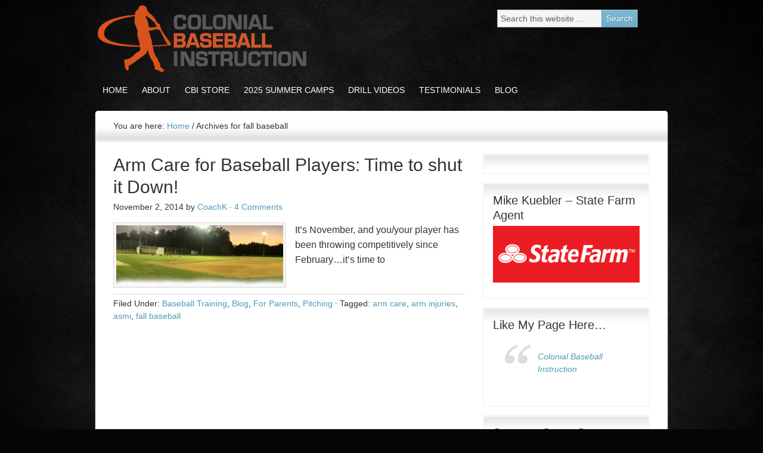

--- FILE ---
content_type: text/html; charset=UTF-8
request_url: https://colonialbaseballinstruction.com/tag/fall-baseball
body_size: 13264
content:
<!DOCTYPE html PUBLIC "-//W3C//DTD XHTML 1.0 Transitional//EN" "http://www.w3.org/TR/xhtml1/DTD/xhtml1-transitional.dtd">
<html xmlns="http://www.w3.org/1999/xhtml" lang="en" xml:lang="en" xmlns:fb="https://www.facebook.com/2008/fbml" xmlns:addthis="https://www.addthis.com/help/api-spec" >
<head profile="http://gmpg.org/xfn/11">
<meta http-equiv="Content-Type" content="text/html; charset=UTF-8" />
	<meta name="viewport" content="width=device-width, initial-scale=1.0"/><meta name='robots' content='index, follow, max-image-preview:large, max-snippet:-1, max-video-preview:-1' />
	<style>img:is([sizes="auto" i], [sizes^="auto," i]) { contain-intrinsic-size: 3000px 1500px }</style>
	<script>window._wca = window._wca || [];</script>

			<style type="text/css">
				.slide-excerpt { width: 30%; }
				.slide-excerpt { top: 0; }
				.slide-excerpt { right: 0; }
				.flexslider { max-width: 945px; max-height: 300px; }
				.slide-image { max-height: 300px; }
			</style>
	<!-- This site is optimized with the Yoast SEO plugin v24.9 - https://yoast.com/wordpress/plugins/seo/ -->
	<title>fall baseball Archives - Colonial Baseball Instruction</title>
	<link rel="canonical" href="http://colonialbaseballinstruction.com/tag/fall-baseball" />
	<meta property="og:locale" content="en_US" />
	<meta property="og:type" content="article" />
	<meta property="og:title" content="fall baseball Archives - Colonial Baseball Instruction" />
	<meta property="og:url" content="http://colonialbaseballinstruction.com/tag/fall-baseball" />
	<meta property="og:site_name" content="Colonial Baseball Instruction" />
	<script type="application/ld+json" class="yoast-schema-graph">{"@context":"https://schema.org","@graph":[{"@type":"CollectionPage","@id":"http://colonialbaseballinstruction.com/tag/fall-baseball","url":"http://colonialbaseballinstruction.com/tag/fall-baseball","name":"fall baseball Archives - Colonial Baseball Instruction","isPartOf":{"@id":"https://colonialbaseballinstruction.com/#website"},"primaryImageOfPage":{"@id":"http://colonialbaseballinstruction.com/tag/fall-baseball#primaryimage"},"image":{"@id":"http://colonialbaseballinstruction.com/tag/fall-baseball#primaryimage"},"thumbnailUrl":"https://i0.wp.com/colonialbaseballinstruction.com/wp-content/uploads/fall-ball-over.jpg?fit=600%2C300&ssl=1","breadcrumb":{"@id":"http://colonialbaseballinstruction.com/tag/fall-baseball#breadcrumb"},"inLanguage":"en"},{"@type":"ImageObject","inLanguage":"en","@id":"http://colonialbaseballinstruction.com/tag/fall-baseball#primaryimage","url":"https://i0.wp.com/colonialbaseballinstruction.com/wp-content/uploads/fall-ball-over.jpg?fit=600%2C300&ssl=1","contentUrl":"https://i0.wp.com/colonialbaseballinstruction.com/wp-content/uploads/fall-ball-over.jpg?fit=600%2C300&ssl=1","width":600,"height":300,"caption":"Fall Baseball Over"},{"@type":"BreadcrumbList","@id":"http://colonialbaseballinstruction.com/tag/fall-baseball#breadcrumb","itemListElement":[{"@type":"ListItem","position":1,"name":"Home","item":"https://colonialbaseballinstruction.com/"},{"@type":"ListItem","position":2,"name":"fall baseball"}]},{"@type":"WebSite","@id":"https://colonialbaseballinstruction.com/#website","url":"https://colonialbaseballinstruction.com/","name":"Colonial Baseball Instruction","description":"The resource for players, parents &amp; coaches to improve their game &amp; coaching knowledge.","potentialAction":[{"@type":"SearchAction","target":{"@type":"EntryPoint","urlTemplate":"https://colonialbaseballinstruction.com/?s={search_term_string}"},"query-input":{"@type":"PropertyValueSpecification","valueRequired":true,"valueName":"search_term_string"}}],"inLanguage":"en"}]}</script>
	<!-- / Yoast SEO plugin. -->


<link rel='dns-prefetch' href='//stats.wp.com' />
<link rel='preconnect' href='//i0.wp.com' />
<link rel="alternate" type="application/rss+xml" title="Colonial Baseball Instruction &raquo; Feed" href="https://colonialbaseballinstruction.com/feed" />
<link rel="alternate" type="application/rss+xml" title="Colonial Baseball Instruction &raquo; Comments Feed" href="https://colonialbaseballinstruction.com/comments/feed" />
<link rel="alternate" type="application/rss+xml" title="Colonial Baseball Instruction &raquo; fall baseball Tag Feed" href="https://colonialbaseballinstruction.com/tag/fall-baseball/feed" />
		<!-- This site uses the Google Analytics by MonsterInsights plugin v9.11.1 - Using Analytics tracking - https://www.monsterinsights.com/ -->
		<!-- Note: MonsterInsights is not currently configured on this site. The site owner needs to authenticate with Google Analytics in the MonsterInsights settings panel. -->
					<!-- No tracking code set -->
				<!-- / Google Analytics by MonsterInsights -->
		<script type="text/javascript">
/* <![CDATA[ */
window._wpemojiSettings = {"baseUrl":"https:\/\/s.w.org\/images\/core\/emoji\/15.0.3\/72x72\/","ext":".png","svgUrl":"https:\/\/s.w.org\/images\/core\/emoji\/15.0.3\/svg\/","svgExt":".svg","source":{"concatemoji":"https:\/\/colonialbaseballinstruction.com\/wp-includes\/js\/wp-emoji-release.min.js?ver=6.7.4"}};
/*! This file is auto-generated */
!function(i,n){var o,s,e;function c(e){try{var t={supportTests:e,timestamp:(new Date).valueOf()};sessionStorage.setItem(o,JSON.stringify(t))}catch(e){}}function p(e,t,n){e.clearRect(0,0,e.canvas.width,e.canvas.height),e.fillText(t,0,0);var t=new Uint32Array(e.getImageData(0,0,e.canvas.width,e.canvas.height).data),r=(e.clearRect(0,0,e.canvas.width,e.canvas.height),e.fillText(n,0,0),new Uint32Array(e.getImageData(0,0,e.canvas.width,e.canvas.height).data));return t.every(function(e,t){return e===r[t]})}function u(e,t,n){switch(t){case"flag":return n(e,"\ud83c\udff3\ufe0f\u200d\u26a7\ufe0f","\ud83c\udff3\ufe0f\u200b\u26a7\ufe0f")?!1:!n(e,"\ud83c\uddfa\ud83c\uddf3","\ud83c\uddfa\u200b\ud83c\uddf3")&&!n(e,"\ud83c\udff4\udb40\udc67\udb40\udc62\udb40\udc65\udb40\udc6e\udb40\udc67\udb40\udc7f","\ud83c\udff4\u200b\udb40\udc67\u200b\udb40\udc62\u200b\udb40\udc65\u200b\udb40\udc6e\u200b\udb40\udc67\u200b\udb40\udc7f");case"emoji":return!n(e,"\ud83d\udc26\u200d\u2b1b","\ud83d\udc26\u200b\u2b1b")}return!1}function f(e,t,n){var r="undefined"!=typeof WorkerGlobalScope&&self instanceof WorkerGlobalScope?new OffscreenCanvas(300,150):i.createElement("canvas"),a=r.getContext("2d",{willReadFrequently:!0}),o=(a.textBaseline="top",a.font="600 32px Arial",{});return e.forEach(function(e){o[e]=t(a,e,n)}),o}function t(e){var t=i.createElement("script");t.src=e,t.defer=!0,i.head.appendChild(t)}"undefined"!=typeof Promise&&(o="wpEmojiSettingsSupports",s=["flag","emoji"],n.supports={everything:!0,everythingExceptFlag:!0},e=new Promise(function(e){i.addEventListener("DOMContentLoaded",e,{once:!0})}),new Promise(function(t){var n=function(){try{var e=JSON.parse(sessionStorage.getItem(o));if("object"==typeof e&&"number"==typeof e.timestamp&&(new Date).valueOf()<e.timestamp+604800&&"object"==typeof e.supportTests)return e.supportTests}catch(e){}return null}();if(!n){if("undefined"!=typeof Worker&&"undefined"!=typeof OffscreenCanvas&&"undefined"!=typeof URL&&URL.createObjectURL&&"undefined"!=typeof Blob)try{var e="postMessage("+f.toString()+"("+[JSON.stringify(s),u.toString(),p.toString()].join(",")+"));",r=new Blob([e],{type:"text/javascript"}),a=new Worker(URL.createObjectURL(r),{name:"wpTestEmojiSupports"});return void(a.onmessage=function(e){c(n=e.data),a.terminate(),t(n)})}catch(e){}c(n=f(s,u,p))}t(n)}).then(function(e){for(var t in e)n.supports[t]=e[t],n.supports.everything=n.supports.everything&&n.supports[t],"flag"!==t&&(n.supports.everythingExceptFlag=n.supports.everythingExceptFlag&&n.supports[t]);n.supports.everythingExceptFlag=n.supports.everythingExceptFlag&&!n.supports.flag,n.DOMReady=!1,n.readyCallback=function(){n.DOMReady=!0}}).then(function(){return e}).then(function(){var e;n.supports.everything||(n.readyCallback(),(e=n.source||{}).concatemoji?t(e.concatemoji):e.wpemoji&&e.twemoji&&(t(e.twemoji),t(e.wpemoji)))}))}((window,document),window._wpemojiSettings);
/* ]]> */
</script>
<link rel='stylesheet' id='formidable-css' href='https://colonialbaseballinstruction.com/wp-content/plugins/formidable/css/formidableforms.css?ver=115400' type='text/css' media='all' />
<link rel='stylesheet' id='agency-theme-css' href='https://colonialbaseballinstruction.com/wp-content/themes/agency/style.css?ver=2.0' type='text/css' media='all' />
<style id='wp-emoji-styles-inline-css' type='text/css'>

	img.wp-smiley, img.emoji {
		display: inline !important;
		border: none !important;
		box-shadow: none !important;
		height: 1em !important;
		width: 1em !important;
		margin: 0 0.07em !important;
		vertical-align: -0.1em !important;
		background: none !important;
		padding: 0 !important;
	}
</style>
<link rel='stylesheet' id='wp-block-library-css' href='https://colonialbaseballinstruction.com/wp-includes/css/dist/block-library/style.min.css?ver=6.7.4' type='text/css' media='all' />
<link rel='stylesheet' id='mediaelement-css' href='https://colonialbaseballinstruction.com/wp-includes/js/mediaelement/mediaelementplayer-legacy.min.css?ver=4.2.17' type='text/css' media='all' />
<link rel='stylesheet' id='wp-mediaelement-css' href='https://colonialbaseballinstruction.com/wp-includes/js/mediaelement/wp-mediaelement.min.css?ver=6.7.4' type='text/css' media='all' />
<style id='jetpack-sharing-buttons-style-inline-css' type='text/css'>
.jetpack-sharing-buttons__services-list{display:flex;flex-direction:row;flex-wrap:wrap;gap:0;list-style-type:none;margin:5px;padding:0}.jetpack-sharing-buttons__services-list.has-small-icon-size{font-size:12px}.jetpack-sharing-buttons__services-list.has-normal-icon-size{font-size:16px}.jetpack-sharing-buttons__services-list.has-large-icon-size{font-size:24px}.jetpack-sharing-buttons__services-list.has-huge-icon-size{font-size:36px}@media print{.jetpack-sharing-buttons__services-list{display:none!important}}.editor-styles-wrapper .wp-block-jetpack-sharing-buttons{gap:0;padding-inline-start:0}ul.jetpack-sharing-buttons__services-list.has-background{padding:1.25em 2.375em}
</style>
<style id='classic-theme-styles-inline-css' type='text/css'>
/*! This file is auto-generated */
.wp-block-button__link{color:#fff;background-color:#32373c;border-radius:9999px;box-shadow:none;text-decoration:none;padding:calc(.667em + 2px) calc(1.333em + 2px);font-size:1.125em}.wp-block-file__button{background:#32373c;color:#fff;text-decoration:none}
</style>
<style id='global-styles-inline-css' type='text/css'>
:root{--wp--preset--aspect-ratio--square: 1;--wp--preset--aspect-ratio--4-3: 4/3;--wp--preset--aspect-ratio--3-4: 3/4;--wp--preset--aspect-ratio--3-2: 3/2;--wp--preset--aspect-ratio--2-3: 2/3;--wp--preset--aspect-ratio--16-9: 16/9;--wp--preset--aspect-ratio--9-16: 9/16;--wp--preset--color--black: #000000;--wp--preset--color--cyan-bluish-gray: #abb8c3;--wp--preset--color--white: #ffffff;--wp--preset--color--pale-pink: #f78da7;--wp--preset--color--vivid-red: #cf2e2e;--wp--preset--color--luminous-vivid-orange: #ff6900;--wp--preset--color--luminous-vivid-amber: #fcb900;--wp--preset--color--light-green-cyan: #7bdcb5;--wp--preset--color--vivid-green-cyan: #00d084;--wp--preset--color--pale-cyan-blue: #8ed1fc;--wp--preset--color--vivid-cyan-blue: #0693e3;--wp--preset--color--vivid-purple: #9b51e0;--wp--preset--gradient--vivid-cyan-blue-to-vivid-purple: linear-gradient(135deg,rgba(6,147,227,1) 0%,rgb(155,81,224) 100%);--wp--preset--gradient--light-green-cyan-to-vivid-green-cyan: linear-gradient(135deg,rgb(122,220,180) 0%,rgb(0,208,130) 100%);--wp--preset--gradient--luminous-vivid-amber-to-luminous-vivid-orange: linear-gradient(135deg,rgba(252,185,0,1) 0%,rgba(255,105,0,1) 100%);--wp--preset--gradient--luminous-vivid-orange-to-vivid-red: linear-gradient(135deg,rgba(255,105,0,1) 0%,rgb(207,46,46) 100%);--wp--preset--gradient--very-light-gray-to-cyan-bluish-gray: linear-gradient(135deg,rgb(238,238,238) 0%,rgb(169,184,195) 100%);--wp--preset--gradient--cool-to-warm-spectrum: linear-gradient(135deg,rgb(74,234,220) 0%,rgb(151,120,209) 20%,rgb(207,42,186) 40%,rgb(238,44,130) 60%,rgb(251,105,98) 80%,rgb(254,248,76) 100%);--wp--preset--gradient--blush-light-purple: linear-gradient(135deg,rgb(255,206,236) 0%,rgb(152,150,240) 100%);--wp--preset--gradient--blush-bordeaux: linear-gradient(135deg,rgb(254,205,165) 0%,rgb(254,45,45) 50%,rgb(107,0,62) 100%);--wp--preset--gradient--luminous-dusk: linear-gradient(135deg,rgb(255,203,112) 0%,rgb(199,81,192) 50%,rgb(65,88,208) 100%);--wp--preset--gradient--pale-ocean: linear-gradient(135deg,rgb(255,245,203) 0%,rgb(182,227,212) 50%,rgb(51,167,181) 100%);--wp--preset--gradient--electric-grass: linear-gradient(135deg,rgb(202,248,128) 0%,rgb(113,206,126) 100%);--wp--preset--gradient--midnight: linear-gradient(135deg,rgb(2,3,129) 0%,rgb(40,116,252) 100%);--wp--preset--font-size--small: 13px;--wp--preset--font-size--medium: 20px;--wp--preset--font-size--large: 36px;--wp--preset--font-size--x-large: 42px;--wp--preset--spacing--20: 0.44rem;--wp--preset--spacing--30: 0.67rem;--wp--preset--spacing--40: 1rem;--wp--preset--spacing--50: 1.5rem;--wp--preset--spacing--60: 2.25rem;--wp--preset--spacing--70: 3.38rem;--wp--preset--spacing--80: 5.06rem;--wp--preset--shadow--natural: 6px 6px 9px rgba(0, 0, 0, 0.2);--wp--preset--shadow--deep: 12px 12px 50px rgba(0, 0, 0, 0.4);--wp--preset--shadow--sharp: 6px 6px 0px rgba(0, 0, 0, 0.2);--wp--preset--shadow--outlined: 6px 6px 0px -3px rgba(255, 255, 255, 1), 6px 6px rgba(0, 0, 0, 1);--wp--preset--shadow--crisp: 6px 6px 0px rgba(0, 0, 0, 1);}:where(.is-layout-flex){gap: 0.5em;}:where(.is-layout-grid){gap: 0.5em;}body .is-layout-flex{display: flex;}.is-layout-flex{flex-wrap: wrap;align-items: center;}.is-layout-flex > :is(*, div){margin: 0;}body .is-layout-grid{display: grid;}.is-layout-grid > :is(*, div){margin: 0;}:where(.wp-block-columns.is-layout-flex){gap: 2em;}:where(.wp-block-columns.is-layout-grid){gap: 2em;}:where(.wp-block-post-template.is-layout-flex){gap: 1.25em;}:where(.wp-block-post-template.is-layout-grid){gap: 1.25em;}.has-black-color{color: var(--wp--preset--color--black) !important;}.has-cyan-bluish-gray-color{color: var(--wp--preset--color--cyan-bluish-gray) !important;}.has-white-color{color: var(--wp--preset--color--white) !important;}.has-pale-pink-color{color: var(--wp--preset--color--pale-pink) !important;}.has-vivid-red-color{color: var(--wp--preset--color--vivid-red) !important;}.has-luminous-vivid-orange-color{color: var(--wp--preset--color--luminous-vivid-orange) !important;}.has-luminous-vivid-amber-color{color: var(--wp--preset--color--luminous-vivid-amber) !important;}.has-light-green-cyan-color{color: var(--wp--preset--color--light-green-cyan) !important;}.has-vivid-green-cyan-color{color: var(--wp--preset--color--vivid-green-cyan) !important;}.has-pale-cyan-blue-color{color: var(--wp--preset--color--pale-cyan-blue) !important;}.has-vivid-cyan-blue-color{color: var(--wp--preset--color--vivid-cyan-blue) !important;}.has-vivid-purple-color{color: var(--wp--preset--color--vivid-purple) !important;}.has-black-background-color{background-color: var(--wp--preset--color--black) !important;}.has-cyan-bluish-gray-background-color{background-color: var(--wp--preset--color--cyan-bluish-gray) !important;}.has-white-background-color{background-color: var(--wp--preset--color--white) !important;}.has-pale-pink-background-color{background-color: var(--wp--preset--color--pale-pink) !important;}.has-vivid-red-background-color{background-color: var(--wp--preset--color--vivid-red) !important;}.has-luminous-vivid-orange-background-color{background-color: var(--wp--preset--color--luminous-vivid-orange) !important;}.has-luminous-vivid-amber-background-color{background-color: var(--wp--preset--color--luminous-vivid-amber) !important;}.has-light-green-cyan-background-color{background-color: var(--wp--preset--color--light-green-cyan) !important;}.has-vivid-green-cyan-background-color{background-color: var(--wp--preset--color--vivid-green-cyan) !important;}.has-pale-cyan-blue-background-color{background-color: var(--wp--preset--color--pale-cyan-blue) !important;}.has-vivid-cyan-blue-background-color{background-color: var(--wp--preset--color--vivid-cyan-blue) !important;}.has-vivid-purple-background-color{background-color: var(--wp--preset--color--vivid-purple) !important;}.has-black-border-color{border-color: var(--wp--preset--color--black) !important;}.has-cyan-bluish-gray-border-color{border-color: var(--wp--preset--color--cyan-bluish-gray) !important;}.has-white-border-color{border-color: var(--wp--preset--color--white) !important;}.has-pale-pink-border-color{border-color: var(--wp--preset--color--pale-pink) !important;}.has-vivid-red-border-color{border-color: var(--wp--preset--color--vivid-red) !important;}.has-luminous-vivid-orange-border-color{border-color: var(--wp--preset--color--luminous-vivid-orange) !important;}.has-luminous-vivid-amber-border-color{border-color: var(--wp--preset--color--luminous-vivid-amber) !important;}.has-light-green-cyan-border-color{border-color: var(--wp--preset--color--light-green-cyan) !important;}.has-vivid-green-cyan-border-color{border-color: var(--wp--preset--color--vivid-green-cyan) !important;}.has-pale-cyan-blue-border-color{border-color: var(--wp--preset--color--pale-cyan-blue) !important;}.has-vivid-cyan-blue-border-color{border-color: var(--wp--preset--color--vivid-cyan-blue) !important;}.has-vivid-purple-border-color{border-color: var(--wp--preset--color--vivid-purple) !important;}.has-vivid-cyan-blue-to-vivid-purple-gradient-background{background: var(--wp--preset--gradient--vivid-cyan-blue-to-vivid-purple) !important;}.has-light-green-cyan-to-vivid-green-cyan-gradient-background{background: var(--wp--preset--gradient--light-green-cyan-to-vivid-green-cyan) !important;}.has-luminous-vivid-amber-to-luminous-vivid-orange-gradient-background{background: var(--wp--preset--gradient--luminous-vivid-amber-to-luminous-vivid-orange) !important;}.has-luminous-vivid-orange-to-vivid-red-gradient-background{background: var(--wp--preset--gradient--luminous-vivid-orange-to-vivid-red) !important;}.has-very-light-gray-to-cyan-bluish-gray-gradient-background{background: var(--wp--preset--gradient--very-light-gray-to-cyan-bluish-gray) !important;}.has-cool-to-warm-spectrum-gradient-background{background: var(--wp--preset--gradient--cool-to-warm-spectrum) !important;}.has-blush-light-purple-gradient-background{background: var(--wp--preset--gradient--blush-light-purple) !important;}.has-blush-bordeaux-gradient-background{background: var(--wp--preset--gradient--blush-bordeaux) !important;}.has-luminous-dusk-gradient-background{background: var(--wp--preset--gradient--luminous-dusk) !important;}.has-pale-ocean-gradient-background{background: var(--wp--preset--gradient--pale-ocean) !important;}.has-electric-grass-gradient-background{background: var(--wp--preset--gradient--electric-grass) !important;}.has-midnight-gradient-background{background: var(--wp--preset--gradient--midnight) !important;}.has-small-font-size{font-size: var(--wp--preset--font-size--small) !important;}.has-medium-font-size{font-size: var(--wp--preset--font-size--medium) !important;}.has-large-font-size{font-size: var(--wp--preset--font-size--large) !important;}.has-x-large-font-size{font-size: var(--wp--preset--font-size--x-large) !important;}
:where(.wp-block-post-template.is-layout-flex){gap: 1.25em;}:where(.wp-block-post-template.is-layout-grid){gap: 1.25em;}
:where(.wp-block-columns.is-layout-flex){gap: 2em;}:where(.wp-block-columns.is-layout-grid){gap: 2em;}
:root :where(.wp-block-pullquote){font-size: 1.5em;line-height: 1.6;}
</style>
<link rel='stylesheet' id='contact-form-7-css' href='https://colonialbaseballinstruction.com/wp-content/plugins/contact-form-7/includes/css/styles.css?ver=5.8.7' type='text/css' media='all' />
<link rel='stylesheet' id='woocommerce-layout-css' href='https://colonialbaseballinstruction.com/wp-content/plugins/woocommerce/assets/css/woocommerce-layout.css?ver=8.2.2' type='text/css' media='all' />
<style id='woocommerce-layout-inline-css' type='text/css'>

	.infinite-scroll .woocommerce-pagination {
		display: none;
	}
</style>
<link rel='stylesheet' id='woocommerce-smallscreen-css' href='https://colonialbaseballinstruction.com/wp-content/plugins/woocommerce/assets/css/woocommerce-smallscreen.css?ver=8.2.2' type='text/css' media='only screen and (max-width: 768px)' />
<link rel='stylesheet' id='woocommerce-general-css' href='https://colonialbaseballinstruction.com/wp-content/plugins/woocommerce/assets/css/woocommerce.css?ver=8.2.2' type='text/css' media='all' />
<style id='woocommerce-inline-inline-css' type='text/css'>
.woocommerce form .form-row .required { visibility: visible; }
</style>
<link rel='stylesheet' id='addthis_all_pages-css' href='https://colonialbaseballinstruction.com/wp-content/plugins/addthis/frontend/build/addthis_wordpress_public.min.css?ver=6.7.4' type='text/css' media='all' />
<link rel='stylesheet' id='slider_styles-css' href='https://colonialbaseballinstruction.com/wp-content/plugins/genesis-responsive-slider/assets/style.css?ver=1.0.1' type='text/css' media='all' />
<script type="text/javascript" src="https://colonialbaseballinstruction.com/wp-includes/js/jquery/jquery.min.js?ver=3.7.1" id="jquery-core-js"></script>
<script type="text/javascript" src="https://colonialbaseballinstruction.com/wp-includes/js/jquery/jquery-migrate.min.js?ver=3.4.1" id="jquery-migrate-js"></script>
<!--[if lt IE 9]>
<script type="text/javascript" src="https://colonialbaseballinstruction.com/wp-content/themes/genesis/lib/js/html5shiv.min.js?ver=3.7.3" id="html5shiv-js"></script>
<![endif]-->
<script type="text/javascript" src="https://stats.wp.com/s-202604.js" id="woocommerce-analytics-js" defer="defer" data-wp-strategy="defer"></script>
<link rel="https://api.w.org/" href="https://colonialbaseballinstruction.com/wp-json/" /><link rel="alternate" title="JSON" type="application/json" href="https://colonialbaseballinstruction.com/wp-json/wp/v2/tags/323" /><link rel="EditURI" type="application/rsd+xml" title="RSD" href="https://colonialbaseballinstruction.com/xmlrpc.php?rsd" />
<meta name="generator" content="WordPress 6.7.4" />
<meta name="generator" content="WooCommerce 8.2.2" />
	<style>img#wpstats{display:none}</style>
		<style type="text/css">.custom-header #header { background: url(https://colonialbaseballinstruction.com/wp-content/uploads/CBI_Header_ohara-copy.png) no-repeat !important; }</style>
	<noscript><style>.woocommerce-product-gallery{ opacity: 1 !important; }</style></noscript>
	<!-- All in one Favicon 4.8 --><link rel="icon" href="http://wh2010van.wpbutton.net/wp-content/uploads/2012/08/favicon-final.png" type="image/png"/>
<link rel="shortcut icon" href="https://colonialbaseballinstruction.com/wp-content/uploads/cbi-favicon1.png" />
<style type="text/css" id="custom-background-css">
body.custom-background { background-color: #050505; background-image: url("https://colonialbaseballinstruction.com/wp-content/uploads/Black-Background.jpg"); background-position: left top; background-size: contain; background-repeat: no-repeat; background-attachment: fixed; }
</style>
	<script data-cfasync="false" type="text/javascript">if (window.addthis_product === undefined) { window.addthis_product = "wpp"; } if (window.wp_product_version === undefined) { window.wp_product_version = "wpp-6.2.7"; } if (window.addthis_share === undefined) { window.addthis_share = {}; } if (window.addthis_config === undefined) { window.addthis_config = {"data_track_clickback":true,"ui_atversion":300}; } if (window.addthis_plugin_info === undefined) { window.addthis_plugin_info = {"info_status":"enabled","cms_name":"WordPress","plugin_name":"Share Buttons by AddThis","plugin_version":"6.2.7","plugin_mode":"AddThis","anonymous_profile_id":"wp-9cf6a2fff57cf635a96684f74d743aeb","page_info":{"template":"archives","post_type":""},"sharing_enabled_on_post_via_metabox":false}; } 
                    (function() {
                      var first_load_interval_id = setInterval(function () {
                        if (typeof window.addthis !== 'undefined') {
                          window.clearInterval(first_load_interval_id);
                          if (typeof window.addthis_layers !== 'undefined' && Object.getOwnPropertyNames(window.addthis_layers).length > 0) {
                            window.addthis.layers(window.addthis_layers);
                          }
                          if (Array.isArray(window.addthis_layers_tools)) {
                            for (i = 0; i < window.addthis_layers_tools.length; i++) {
                              window.addthis.layers(window.addthis_layers_tools[i]);
                            }
                          }
                        }
                     },1000)
                    }());
                </script> <script data-cfasync="false" type="text/javascript" src="https://s7.addthis.com/js/300/addthis_widget.js#pubid=ra-546d58616fa066ea" async="async"></script><link rel="icon" href="https://i0.wp.com/colonialbaseballinstruction.com/wp-content/uploads/cropped-cbi-favacon-gray-512x512-1.png?fit=32%2C32&#038;ssl=1" sizes="32x32" />
<link rel="icon" href="https://i0.wp.com/colonialbaseballinstruction.com/wp-content/uploads/cropped-cbi-favacon-gray-512x512-1.png?fit=192%2C192&#038;ssl=1" sizes="192x192" />
<link rel="apple-touch-icon" href="https://i0.wp.com/colonialbaseballinstruction.com/wp-content/uploads/cropped-cbi-favacon-gray-512x512-1.png?fit=180%2C180&#038;ssl=1" />
<meta name="msapplication-TileImage" content="https://i0.wp.com/colonialbaseballinstruction.com/wp-content/uploads/cropped-cbi-favacon-gray-512x512-1.png?fit=270%2C270&#038;ssl=1" />
		<style type="text/css" id="wp-custom-css">
			/*
Welcome to Custom CSS!

CSS (Cascading Style Sheets) is a kind of code that tells the browser how
to render a web page. You may delete these comments and get started with
your customizations.

By default, your stylesheet will be loaded after the theme stylesheets,
which means that your rules can take precedence and override the theme CSS
rules. Just write here what you want to change, you don't need to copy all
your theme's stylesheet content.
*/
/*Deb changes sitewide font size and padding*/
p {
	font-family: 'Lato', sans-serif;
	font-size: 16px;
	margin: 0 0 10px;
}

/*Deb changes primary menu link color-weight*/
.menu-primary li a, #header .menu li a {
	color: #ffffff;
}

/*Deb changes secondary menu link color-weight*/
.menu-secondary li a, {
	color: #0a3542;
	font-weight: bold;
}

/*Deb changes hover link background color*/
.menu-primary li a:hover {
	background-color: #000000;
}

/*Deb changes - single col table*/
table.single-col-table {
	text-align: center;
	width: 100%;
	margin-top: 50px;
	margin-bottom: 30px;
}

table.col-table thead {
	background-color: #cf5300;
	color: #ffffff;
}

table.col-table td.sub-heading {
	background-color: #fab840;
	text-align: center;
	font-weight: bold;
}

/*Deb changes - stripy-table*/
table.stripy-table {
	text-align: center;
	width: 100%;
	margin-top: 50px;
	margin-bottom: 30px;
	border: 1px solid gray;
	border-collapse: collapse;
}

table.stripy-table thead {
	text-align: center;
	background-color: #cf5300;
	color: #ffffff;
}

table.stripy-table td.sub-heading {
	background-color: #fab840;
	text-align: center;
	font-weight: bold;
}

table.stripy-table th, table.stripy-table td {
	border: 1px solid gray;
	text-align: left;
	padding: 5px;
}

table.stripy-table tbody tr:nth-child(odd) {
	background-color: #f2dea4;
}

table.stripy-table tbody tr:nth-child(even) {
	background-color: #ffffff;
	color: #00000;
}

/*Deb changes - paypal button fix*/
div.paypalfix {
	margin-top: -50px;
	margin-bottom: 20px;
}

/*Deb changes nav hover color block change */
.menu-primary li a:active, .menu-primary li a:hover, .menu-primary .current_page_item a, .menu-primary .current-cat a, .menu-primary .current-menu-item a, .menu-secondary li a:active, .menu-secondary li a:hover, .menu-secondary .current_page_item a, .menu-secondary .current-cat a, .menu-secondary .current-menu-item a, #header .menu li a:active, #header .menu li a:hover, #header .menu .current_page_item a, #header .menu .current-cat a, #header .menu .current-menu-item a {
	background-color: #cf5300;
}

/*Deb changes Continue Reading button in slider location and padding*/
#home-slider a.more-link {
	-moz-border-radius: 5px;
	-webkit-border-radius: 5px;
	border-radius: 5px;
	font-size: 16px;
	padding: 8px 15px;
	margin-top: 15px;
	float: right;
	overflow: hidden;
	white-space: nowrap;
}

/*Deb changes footer credits font color*/
#footer #footer-credits ul, #footer #footer-credits ul li, #footer-credits ul, #footer-credits ul li
textarea {
	color: #ffffff;
	font-family: 'PT Sans', sans-serif;
	font-size: 15px;
	line-height: 1.5625;
}

#footer-credits span.copyright, #footer-credits span.telephone, #footer-credits span.address {
	color: #ffffff;
	font-weight: normal;
	letter-spacing: normal;
	text-transform: none;
	vertical-align: middle;
	background: inherit;
	border: none;
	float: none;
	display: inline;
}

/*Deb fix woo commemrce star rating*/
.woocommerce .star-rating,
.woocommerce-page .star-rating {
	float: right;
	color: #ffc000;
	overflow: hidden;
	position: relative;
	height: 1em;
	line-height: 1em;
	font-size: 1em;
	width: 5.4em;
	font-family: "Helvetica Neue", Helvetica, Arial, sans-serif !important;
}

.woocommerce .star-rating:before,
.woocommerce-page .star-rating:before {
	content: "\2606\2606\2606\2606\2606";
	color: #ffc000;
	float: left;
	top: 0;
	left: 0;
	position: absolute;
	letter-spacing: .1em;
	letter-spacing: 9px;
}

.woocommerce .star-rating span,
.woocommerce-page .star-rating span {
	overflow: hidden;
	float: left;
	top: 0;
	left: 0;
	position: absolute;
	padding-top: 1.5em;
}

.woocommerce .star-rating span:before,
.woocommerce-page .star-rating span:before {
	content: "\2605\2605\2605\2605\2605";
	top: 0;
	position: absolute;
	left: 0;
	letter-spacing: .1em;
	letter-spacing: 9px;
}

.woocommerce .products .star-rating,
.woocommerce-page .products .star-rating {
	display: block;
	margin: 0 0 .5em;
	float: none;
}

.woocommerce .hreview-aggregate .star-rating,
.woocommerce-page .hreview-aggregate .star-rating {
	margin: 10px 0 0;
}

/* Brad changes Body
------------------------------------------------------------ */
body {
	background: #f1f1f1 url(images/bg.png) repeat-x;
	background-size: cover;
	background-repeat: no-repeat;
}

/* Brad changes Header
------------------------------------------------------------ */
#header {
	margin: 8px auto 2px;
	min-height: 125px;
	overflow: hidden;
	text-shadow: 1px 1px #000;
	width: 100%;
}

/* Brad changes Search Form
------------------------------------------------------------ */
#header .searchform {
	float: right;
	margin: 8px 50px 0 0;
	padding: 0 0 4px;
}		</style>
				<style type="text/css">
			#header {
			background: url(https://colonialbaseballinstruction.com/wp-content/uploads/CBI_Header_ohara-copy.png) left top no-repeat!important;
			}
				</style>
	</head>
<body class="archive tag tag-fall-baseball tag-323 custom-background theme-genesis woocommerce-no-js custom-header header-image content-sidebar"><div id="wrap"><div id="header"><div class="wrap"><div id="title-area"><p id="title"><a href="https://colonialbaseballinstruction.com/">Colonial Baseball Instruction</a></p><p id="description">The resource for players, parents &amp; coaches to improve their game &amp; coaching knowledge.</p></div><div class="widget-area header-widget-area"><div id="search-6" class="widget widget_search"><div class="widget-wrap"><form method="get" class="searchform search-form" action="https://colonialbaseballinstruction.com/" role="search" ><input type="text" value="Search this website &#x02026;" name="s" class="s search-input" onfocus="if ('Search this website &#x2026;' === this.value) {this.value = '';}" onblur="if ('' === this.value) {this.value = 'Search this website &#x2026;';}" /><input type="submit" class="searchsubmit search-submit" value="Search" /></form></div></div>
</div></div></div><div id="nav"><div class="wrap"><ul id="menu-main" class="menu genesis-nav-menu menu-primary js-superfish"><li id="menu-item-897" class="menu-item menu-item-type-custom menu-item-object-custom menu-item-897"><a href="/">Home</a></li>
<li id="menu-item-1006" class="menu-item menu-item-type-post_type menu-item-object-page menu-item-has-children menu-item-1006"><a href="https://colonialbaseballinstruction.com/about">About</a>
<ul class="sub-menu">
	<li id="menu-item-1060" class="menu-item menu-item-type-post_type menu-item-object-page menu-item-1060"><a href="https://colonialbaseballinstruction.com/camps-clinics/coach-kuebler">Coach Mike Kuebler</a></li>
	<li id="menu-item-1005" class="menu-item menu-item-type-post_type menu-item-object-page menu-item-1005"><a href="https://colonialbaseballinstruction.com/camps-clinics/coaches-instructors">Coaches &#038; Instructors</a></li>
</ul>
</li>
<li id="menu-item-6083" class="menu-item menu-item-type-custom menu-item-object-custom menu-item-has-children menu-item-6083"><a href="http://colonialbaseballinstruction.com/baseball-gear/">CBI store</a>
<ul class="sub-menu">
	<li id="menu-item-4515" class="menu-item menu-item-type-custom menu-item-object-custom menu-item-4515"><a target="_blank" href="http://colonialbaseballinstruction.com/baseball-gear/about-colonial-baseball">About Our Store</a></li>
	<li id="menu-item-4516" class="menu-item menu-item-type-custom menu-item-object-custom menu-item-4516"><a target="_blank" href="http://colonialbaseballinstruction.com/baseball-gear/product-category/batting-tees-2">Batting Tees</a></li>
	<li id="menu-item-3173" class="menu-item menu-item-type-custom menu-item-object-custom menu-item-3173"><a target="_blank" href="http://colonialbaseballinstruction.com/baseball-gear/product-category/training-bats">Training Bats</a></li>
	<li id="menu-item-3363" class="menu-item menu-item-type-custom menu-item-object-custom menu-item-3363"><a target="_blank" href="http://colonialbaseballinstruction.com/baseball-gear/product-category/baseball-hitting-aids">Hitting Aids</a></li>
	<li id="menu-item-3367" class="menu-item menu-item-type-custom menu-item-object-custom menu-item-3367"><a target="_blank" href="http://colonialbaseballinstruction.com/baseball-gear/product-category/wood-bats">Wood Bats</a></li>
	<li id="menu-item-4517" class="menu-item menu-item-type-custom menu-item-object-custom menu-item-4517"><a href="http://colonialbaseballinstruction.com/baseball-gear/product-category/batting-cages">Batting Cages</a></li>
</ul>
</li>
<li id="menu-item-5082" class="menu-item menu-item-type-custom menu-item-object-custom menu-item-5082"><a target="_blank" href="https://info.collegebaseballcamps.com/cbi/">2025 Summer Camps</a></li>
<li id="menu-item-1057" class="menu-item menu-item-type-post_type menu-item-object-page menu-item-has-children menu-item-1057"><a href="https://colonialbaseballinstruction.com/drill-videos">Drill Videos</a>
<ul class="sub-menu">
	<li id="menu-item-5181" class="menu-item menu-item-type-post_type menu-item-object-page menu-item-5181"><a href="https://colonialbaseballinstruction.com/drill-videos/swing-xp-batting-drills">Swing XP Batting Drills</a></li>
	<li id="menu-item-5186" class="menu-item menu-item-type-post_type menu-item-object-page menu-item-5186"><a href="https://colonialbaseballinstruction.com/drill-videos/batting">Batting</a></li>
	<li id="menu-item-5185" class="menu-item menu-item-type-post_type menu-item-object-page menu-item-5185"><a href="https://colonialbaseballinstruction.com/drill-videos/pitching">Pitching</a></li>
	<li id="menu-item-5184" class="menu-item menu-item-type-post_type menu-item-object-page menu-item-5184"><a href="https://colonialbaseballinstruction.com/drill-videos/fielding">Fielding</a></li>
	<li id="menu-item-5183" class="menu-item menu-item-type-post_type menu-item-object-page menu-item-5183"><a href="https://colonialbaseballinstruction.com/drill-videos/catching">Catching</a></li>
	<li id="menu-item-5182" class="menu-item menu-item-type-post_type menu-item-object-page menu-item-5182"><a href="https://colonialbaseballinstruction.com/drill-videos/miscellaneous-educational-baseball-videos">Miscellaneous</a></li>
</ul>
</li>
<li id="menu-item-1056" class="menu-item menu-item-type-post_type menu-item-object-page menu-item-1056"><a href="https://colonialbaseballinstruction.com/testimonials">Testimonials</a></li>
<li id="menu-item-2775" class="menu-item menu-item-type-taxonomy menu-item-object-category menu-item-has-children menu-item-2775"><a href="https://colonialbaseballinstruction.com/category/blog">Blog</a>
<ul class="sub-menu">
	<li id="menu-item-3089" class="menu-item menu-item-type-post_type menu-item-object-page menu-item-3089"><a href="https://colonialbaseballinstruction.com/email-subscription">Email Subscription</a></li>
</ul>
</li>
</ul></div></div><div id="inner"><div class="wrap"><div class="breadcrumb">You are here: <a href="https://colonialbaseballinstruction.com/"><span class="breadcrumb-link-text-wrap" itemprop="name">Home</span></a> <span aria-label="breadcrumb separator">/</span> Archives for fall baseball</div><div id="content-sidebar-wrap"><div id="content" class="hfeed"><div class="post-4663 post type-post status-publish format-standard has-post-thumbnail hentry category-baseball-training category-blog category-for-parents category-pitching tag-arm-care tag-arm-injuries tag-asmi tag-fall-baseball entry"><h2 class="entry-title"><a class="entry-title-link" rel="bookmark" href="https://colonialbaseballinstruction.com/4663/arm-care-for-baseball-players">Arm Care for Baseball Players: Time to shut it Down!</a></h2>
<div class="post-info"><span class="date published time" title="2014-11-02T21:56:31-05:00">November 2, 2014</span>  by <span class="author vcard"><span class="fn"><a href="https://colonialbaseballinstruction.com/author/mikek-tmottbg-2014" rel="author">CoachK</a></span></span> &middot; <span class="post-comments"><a href="https://colonialbaseballinstruction.com/4663/arm-care-for-baseball-players#comments">4 Comments</a></span> </div><div class="entry-content"><a href="https://colonialbaseballinstruction.com/4663/arm-care-for-baseball-players" class="entry-image-link" aria-hidden="true" tabindex="-1"><img width="280" height="100" src="https://i0.wp.com/colonialbaseballinstruction.com/wp-content/uploads/fall-ball-over.jpg?resize=280%2C100&amp;ssl=1" class="alignleft post-image entry-image" alt="Fall Baseball Over" itemprop="image" decoding="async" srcset="https://i0.wp.com/colonialbaseballinstruction.com/wp-content/uploads/fall-ball-over.jpg?resize=280%2C100&amp;ssl=1 280w, https://i0.wp.com/colonialbaseballinstruction.com/wp-content/uploads/fall-ball-over.jpg?zoom=2&amp;resize=280%2C100 560w" sizes="(max-width: 280px) 100vw, 280px" /></a><div class="at-above-post-arch-page addthis_tool" data-url="https://colonialbaseballinstruction.com/4663/arm-care-for-baseball-players"></div>
<p>It&#8217;s November, and you/your player has been throwing competitively since February&#8230;it&#8217;s time to<!-- AddThis Advanced Settings above via filter on get_the_excerpt --><!-- AddThis Advanced Settings below via filter on get_the_excerpt --><!-- AddThis Advanced Settings generic via filter on get_the_excerpt --><!-- AddThis Share Buttons above via filter on get_the_excerpt --><!-- AddThis Share Buttons below via filter on get_the_excerpt --></p>
<div class="at-below-post-arch-page addthis_tool" data-url="https://colonialbaseballinstruction.com/4663/arm-care-for-baseball-players"></div>
<p><!-- AddThis Share Buttons generic via filter on get_the_excerpt --></p>
</div><div class="post-meta"><span class="categories">Filed Under: <a href="https://colonialbaseballinstruction.com/category/baseball-training" rel="category tag">Baseball Training</a>, <a href="https://colonialbaseballinstruction.com/category/blog" rel="category tag">Blog</a>, <a href="https://colonialbaseballinstruction.com/category/for-parents" rel="category tag">For Parents</a>, <a href="https://colonialbaseballinstruction.com/category/coach-on-coaching/pitching" rel="category tag">Pitching</a></span> &middot; <span class="tags">Tagged: <a href="https://colonialbaseballinstruction.com/tag/arm-care" rel="tag">arm care</a>, <a href="https://colonialbaseballinstruction.com/tag/arm-injuries" rel="tag">arm injuries</a>, <a href="https://colonialbaseballinstruction.com/tag/asmi" rel="tag">asmi</a>, <a href="https://colonialbaseballinstruction.com/tag/fall-baseball" rel="tag">fall baseball</a></span></div></div></div><div id="sidebar" class="sidebar widget-area"><div id="text-22" class="widget widget_text"><div class="widget-wrap">			<div class="textwidget"><script type="text/javascript" src="https://forms.aweber.com/form/37/1387936737.js"></script></div>
		</div></div>
<div id="text-41" class="widget widget_text"><div class="widget-wrap"><h4 class="widget-title widgettitle">Mike Kuebler &#8211; State Farm Agent</h4>
			<div class="textwidget"><p><a href="http://www.kueblerinsurance.com"><img loading="lazy" decoding="async" data-recalc-dims="1" class="aligncenter size-full wp-image-6025" src="https://i0.wp.com/colonialbaseballinstruction.com/wp-content/uploads/1397078279.png?resize=560%2C217&#038;ssl=1" alt="" width="560" height="217" srcset="https://i0.wp.com/colonialbaseballinstruction.com/wp-content/uploads/1397078279.png?w=560&amp;ssl=1 560w, https://i0.wp.com/colonialbaseballinstruction.com/wp-content/uploads/1397078279.png?resize=250%2C97&amp;ssl=1 250w" sizes="auto, (max-width: 560px) 100vw, 560px" /></a></p>
</div>
		</div></div>
<div id="text-34" class="widget widget_text"><div class="widget-wrap"><h4 class="widget-title widgettitle">Like My Page Here&#8230;</h4>
			<div class="textwidget"><div class="fb-page" data-href="https://www.facebook.com/colonialbaseballinstruction" data-small-header="false" data-adapt-container-width="true" data-hide-cover="false" data-show-facepile="true" data-show-posts="false">
<div class="fb-xfbml-parse-ignore">
<blockquote cite="https://www.facebook.com/colonialbaseballinstruction"><p><a href="https://www.facebook.com/colonialbaseballinstruction">Colonial Baseball Instruction</a></p></blockquote>
</div>
</div>
</div>
		</div></div>
<div id="text-40" class="widget widget_text"><div class="widget-wrap"><h4 class="widget-title widgettitle">Summer Camp Sponsors</h4>
			<div class="textwidget"><p><a href="https://fa.morganstanley.com/thewavegroup/"><img loading="lazy" decoding="async" data-recalc-dims="1" class="aligncenter size-large wp-image-5936" src="https://i0.wp.com/colonialbaseballinstruction.com/wp-content/uploads/thewavegroupad2018-486x450.jpg?resize=486%2C450&#038;ssl=1" alt="" width="486" height="450" srcset="https://i0.wp.com/colonialbaseballinstruction.com/wp-content/uploads/thewavegroupad2018.jpg?resize=486%2C450&amp;ssl=1 486w, https://i0.wp.com/colonialbaseballinstruction.com/wp-content/uploads/thewavegroupad2018.jpg?resize=216%2C200&amp;ssl=1 216w, https://i0.wp.com/colonialbaseballinstruction.com/wp-content/uploads/thewavegroupad2018.jpg?w=598&amp;ssl=1 598w" sizes="auto, (max-width: 486px) 100vw, 486px" /></a>Personalized Investment and Financial Strategies: Williamsburg, VA</p>
<p><a href="http://noahsarkvet.com/"><img loading="lazy" decoding="async" data-recalc-dims="1" class="aligncenter size-full wp-image-5939" src="https://i0.wp.com/colonialbaseballinstruction.com/wp-content/uploads/noahs-ark-vet-ad.png?resize=500%2C333&#038;ssl=1" alt="" width="500" height="333" srcset="https://i0.wp.com/colonialbaseballinstruction.com/wp-content/uploads/noahs-ark-vet-ad.png?w=500&amp;ssl=1 500w, https://i0.wp.com/colonialbaseballinstruction.com/wp-content/uploads/noahs-ark-vet-ad.png?resize=250%2C167&amp;ssl=1 250w" sizes="auto, (max-width: 500px) 100vw, 500px" /></a><a href="https://i0.wp.com/colonialbaseballinstruction.com/wp-content/uploads/sno-to-go-ad.png?ssl=1"><img loading="lazy" decoding="async" data-recalc-dims="1" class="aligncenter size-medium wp-image-5941" src="https://i0.wp.com/colonialbaseballinstruction.com/wp-content/uploads/sno-to-go-ad-250x101.png?resize=250%2C101&#038;ssl=1" alt="" width="250" height="101" srcset="https://i0.wp.com/colonialbaseballinstruction.com/wp-content/uploads/sno-to-go-ad.png?resize=250%2C101&amp;ssl=1 250w, https://i0.wp.com/colonialbaseballinstruction.com/wp-content/uploads/sno-to-go-ad.png?resize=768%2C312&amp;ssl=1 768w, https://i0.wp.com/colonialbaseballinstruction.com/wp-content/uploads/sno-to-go-ad.png?resize=600%2C244&amp;ssl=1 600w, https://i0.wp.com/colonialbaseballinstruction.com/wp-content/uploads/sno-to-go-ad.png?w=803&amp;ssl=1 803w" sizes="auto, (max-width: 250px) 100vw, 250px" /></a></p>
</div>
		</div></div>

		<div id="recent-posts-2" class="widget widget_recent_entries"><div class="widget-wrap">
		<h4 class="widget-title widgettitle">Recent Posts</h4>

		<ul>
											<li>
					<a href="https://colonialbaseballinstruction.com/5961/the-baseball-players-checklist-how-to-increase-your-odds-of-success">The Baseball Players’ Checklist:  How to Increase Your Odds of Success</a>
									</li>
											<li>
					<a href="https://colonialbaseballinstruction.com/5536/common-arm-injuries-in-the-youth-throwing-athlete">Common Arm Injuries in the Youth Throwing Athlete</a>
									</li>
											<li>
					<a href="https://colonialbaseballinstruction.com/5925/wjcc-summer-baseball-camp-scholarship-application">WJCC Summer Baseball Camp Scholarship Application</a>
									</li>
					</ul>

		</div></div>
<div id="text-29" class="widget widget_text"><div class="widget-wrap"><h4 class="widget-title widgettitle">Baseball Training Aids</h4>
			<div class="textwidget"><a href="http://colonialbaseballinstruction.com/baseball-gear/"><img data-recalc-dims="1" src="https://i0.wp.com/colonialbaseballinstruction.com/wp-content/uploads/CBIStoreLogo390.jpg?w=590&#038;ssl=1"/></div>
		</div></div>
<div id="search-4" class="widget widget_search"><div class="widget-wrap"><form method="get" class="searchform search-form" action="https://colonialbaseballinstruction.com/" role="search" ><input type="text" value="Search this website &#x02026;" name="s" class="s search-input" onfocus="if ('Search this website &#x2026;' === this.value) {this.value = '';}" onblur="if ('' === this.value) {this.value = 'Search this website &#x2026;';}" /><input type="submit" class="searchsubmit search-submit" value="Search" /></form></div></div>
<div id="text-36" class="widget widget_text"><div class="widget-wrap"><h4 class="widget-title widgettitle">CBI Featured In&#8230;(Page 6)</h4>
			<div class="textwidget"><a href="http://williamsburgneighbors.com/issues/2015/May15NDN.pdf"><img data-recalc-dims="1" src="https://i0.wp.com/colonialbaseballinstruction.com/wp-content/uploads/CBI_Next_door_neighbors.jpg?w=590&#038;ssl=1"/>


</div>
		</div></div>
<div id="text-37" class="widget widget_text"><div class="widget-wrap"><h4 class="widget-title widgettitle">Fit On A Mission</h4>
			<div class="textwidget"><a href="http://fitonamission.com/"><img data-recalc-dims="1" src="https://i0.wp.com/colonialbaseballinstruction.com/wp-content/uploads/taptoworkoutnow.jpg?w=590&#038;ssl=1"/>
</div>
		</div></div>
<div id="text-31" class="widget widget_text"><div class="widget-wrap">			<div class="textwidget"><a data-cke-saved-href="http://teambeachbody.com/shop/-/shopping/MDSUSH311G?referringRepId=426842" href="http://teambeachbody.com/shop/-/shopping/MDSUSH311G?referringRepId=426842"><img data-recalc-dims="1" data-cke-saved-src="https://images.beachbody.com/tbb/coo/ad_banners/Shakeology/HateVeggies/shake_hate_v1_300x250.gif" src="https://i0.wp.com/images.beachbody.com/tbb/coo/ad_banners/Shakeology/HateVeggies/shake_hate_v1_300x250.gif?resize=300%2C250" width="300" height="250"></a></div>
		</div></div>
<div id="text-39" class="widget widget_text"><div class="widget-wrap"><h4 class="widget-title widgettitle">Virginia Venom Baseball</h4>
			<div class="textwidget"><a href="http://www.virginiavenom.com/"><img data-recalc-dims="1" src="https://i0.wp.com/colonialbaseballinstruction.com/wp-content/uploads/virginiavenom-logo.jpg?w=590&#038;ssl=1"/></div>
		</div></div>
<div id="text-38" class="widget widget_text"><div class="widget-wrap">			<div class="textwidget"><a href="https://www.walsingham.org/"><img data-recalc-dims="1" src="https://i0.wp.com/colonialbaseballinstruction.com/wp-content/uploads/walsingham-academy.jpeg?w=590&#038;ssl=1"/>
</div>
		</div></div>
<div id="text-27" class="widget widget_text"><div class="widget-wrap">			<div class="textwidget"><iframe src="https://rcm-na.amazon-adsystem.com/e/cm?t=colonbasebins-20&o=1&p=42&l=ur1&category=sports&banner=1WF6K1FPYGRRWT4TAHG2&f=ifr&linkID=ONKKXTRSULEACBBR" scrolling="no" border="0" marginwidth="0" style="border:none;" frameborder="0"></iframe>
</div>
		</div></div>
<div id="text-32" class="widget widget_text"><div class="widget-wrap">			<div class="textwidget"><a href="http://colonialbaseballinstruction.com/email-subscription"><img data-recalc-dims="1" src="https://i0.wp.com/colonialbaseballinstruction.com/wp-content/uploads/Top-5-Youth-Hitting-Probs-Cover.jpg?resize=150%2C200" alt="Top 5 Hitting Problems and Drills" width="150" height="200" /></a></div>
		</div></div>
<div id="text-30" class="widget widget_text"><div class="widget-wrap">			<div class="textwidget"><a data-cke-saved-href="http://teambeachbody.com/shop/-/shopping/Asylum?referringRepId=426842" href="http://teambeachbody.com/shop/-/shopping/Asylum?referringRepId=426842"><img data-recalc-dims="1" data-cke-saved-src="https://images.beachbody.com/tbb/coo/ad_banners/Asylum/ASYLUM1_WebTools_250x250.jpg" src="https://i0.wp.com/images.beachbody.com/tbb/coo/ad_banners/Asylum/ASYLUM1_WebTools_250x250.jpg?resize=250%2C250" width="250" height="250"></a></div>
		</div></div>
<div id="text-33" class="widget widget_text"><div class="widget-wrap">			<div class="textwidget"><p><a href="http://underarmour.com"><img data-recalc-dims="1" src="https://i0.wp.com/colonialbaseballinstruction.com/wp-content/uploads/under_armour_CBI_oragnge.png?w=590"/></p>
</div>
		</div></div>
<div id="text-28" class="widget widget_text"><div class="widget-wrap"><h4 class="widget-title widgettitle">Double Eagle Realtor Group</h4>
			<div class="textwidget"><a href="http://doubleeaglerealtorgroup.lnf.com/"><img data-recalc-dims="1" src="https://i0.wp.com/colonialbaseballinstruction.com/wp-content/uploads/double-eagle-realtors-williamsburg-long-and-foster-ad.jpg?w=590"/></div>
		</div></div>
<div id="text-15" class="widget widget_text"><div class="widget-wrap"><h4 class="widget-title widgettitle">CBI iPhone App</h4>
			<div class="textwidget"> <div style="width:250px; float:center; text-align:center">
<a href="https://itunes.apple.com/us/app/my-coach-baseball-instructor/id552403594?ls=1&mt=8"><img data-recalc-dims="1" src="https://i0.wp.com/colonialbaseballinstruction.com/wp-content/uploads/iPhone5s-Mycoach-App-Ad-700x1400-2-e1391064062387.png?w=590"></a>
<p>
<strong>Click to Download NOW!</strong></p>

</div>
		</div></div>
<div id="text-25" class="widget widget_text"><div class="widget-wrap">			<div class="textwidget"><script type="text/javascript" data-pp-pubid="e1adb63172" data-pp-placementtype="190x100"> (function (d, t) {
"use strict";
var s = d.getElementsByTagName(t)[0], n = d.createElement(t);
n.src = "//paypal.adtag.where.com/merchant.js";
s.parentNode.insertBefore(n, s);
}(document, "script"));
</script>

</div>
		</div></div>
</div></div></div></div><div id="footer-widgets" class="footer-widgets"><div class="wrap"><div class="widget-area footer-widgets-1 footer-widget-area"><div id="text-16" class="widget widget_text"><div class="widget-wrap"><h4 class="widget-title widgettitle">iPhone App</h4>
			<div class="textwidget"> <div style="width:250px; float:center; text-align:center">
<a href="https://itunes.apple.com/us/app/my-coach-baseball-instructor/id552403594?ls=1&mt=8"><img data-recalc-dims="1" src="https://i0.wp.com/colonialbaseballinstruction.com/wp-content/uploads/iPhone5s-Mycoach-App-Ad-700x1400-2-e1391064062387.png?w=590"></a>
<p>
<strong>Click to Download NOW!</strong></p>
</div>
</div>
		</div></div>
</div><div class="widget-area footer-widgets-2 footer-widget-area"><div id="categories-2" class="widget widget_categories"><div class="widget-wrap"><h4 class="widget-title widgettitle">Topics</h4>

			<ul>
					<li class="cat-item cat-item-131"><a href="https://colonialbaseballinstruction.com/category/baseball-gear">Baseball Gear</a> (1)
</li>
	<li class="cat-item cat-item-38"><a href="https://colonialbaseballinstruction.com/category/baseball-training-products">Baseball Products</a> (4)
</li>
	<li class="cat-item cat-item-183"><a href="https://colonialbaseballinstruction.com/category/baseball-training">Baseball Training</a> (16)
</li>
	<li class="cat-item cat-item-1"><a href="https://colonialbaseballinstruction.com/category/blog">Blog</a> (50)
</li>
	<li class="cat-item cat-item-40"><a href="https://colonialbaseballinstruction.com/category/coach-on-coaching/catching">Catching</a> (1)
</li>
	<li class="cat-item cat-item-41"><a href="https://colonialbaseballinstruction.com/category/coach-on-coaching">Coach on Coaching</a> (24)
</li>
	<li class="cat-item cat-item-118"><a href="https://colonialbaseballinstruction.com/category/college-baseball-2">College Baseball</a> (2)
</li>
	<li class="cat-item cat-item-360"><a href="https://colonialbaseballinstruction.com/category/coach-on-coaching/conditioning-and-weight-training">Conditioning and Weight Training</a> (1)
</li>
	<li class="cat-item cat-item-42"><a href="https://colonialbaseballinstruction.com/category/coach-on-coaching/fielding">Fielding</a> (5)
</li>
	<li class="cat-item cat-item-119"><a href="https://colonialbaseballinstruction.com/category/for-parents">For Parents</a> (24)
</li>
	<li class="cat-item cat-item-43"><a href="https://colonialbaseballinstruction.com/category/coach-on-coaching/hitting">Hitting</a> (13)
</li>
	<li class="cat-item cat-item-44"><a href="https://colonialbaseballinstruction.com/category/coach-on-coaching/pitching">Pitching</a> (4)
</li>
	<li class="cat-item cat-item-45"><a href="https://colonialbaseballinstruction.com/category/baseball-videos-drills">Videos &amp; Drills</a> (2)
</li>
			</ul>

			</div></div>
</div><div class="widget-area footer-widgets-3 footer-widget-area"><div id="nav_menu-2" class="widget widget_nav_menu"><div class="widget-wrap"><h4 class="widget-title widgettitle">Forms | Contact | Notices</h4>
<div class="menu-footer-container"><ul id="menu-footer" class="menu"><li id="menu-item-4075" class="menu-item menu-item-type-post_type menu-item-object-page menu-item-4075"><a href="https://colonialbaseballinstruction.com/contact">Contact Us</a></li>
<li id="menu-item-4077" class="menu-item menu-item-type-post_type menu-item-object-page menu-item-4077"><a href="https://colonialbaseballinstruction.com/terms">Terms and Conditions</a></li>
<li id="menu-item-4078" class="menu-item menu-item-type-post_type menu-item-object-page menu-item-4078"><a href="https://colonialbaseballinstruction.com/privacy">Privacy Statement</a></li>
</ul></div></div></div>
<div id="search-5" class="widget widget_search"><div class="widget-wrap"><form method="get" class="searchform search-form" action="https://colonialbaseballinstruction.com/" role="search" ><input type="text" value="Search this website &#x02026;" name="s" class="s search-input" onfocus="if ('Search this website &#x2026;' === this.value) {this.value = '';}" onblur="if ('' === this.value) {this.value = 'Search this website &#x2026;';}" /><input type="submit" class="searchsubmit search-submit" value="Search" /></form></div></div>
<div id="text-20" class="widget widget_text"><div class="widget-wrap">			<div class="textwidget"><!-- PayPal Logo --><table border="0" cellpadding="10" cellspacing="0" align="center"><tr><td align="center"></td></tr><tr><td align="center"><a href="https://www.paypal.com/webapps/mpp/paypal-popup" title="How PayPal Works" onclick="javascript:window.open('https://www.paypal.com/webapps/mpp/paypal-popup','WIPaypal','toolbar=no, location=no, directories=no, status=no, menubar=no, scrollbars=yes, resizable=yes, width=1060, height=700'); return false;"><img src="https://www.paypalobjects.com/webstatic/mktg/logo/AM_SbyPP_mc_vs_dc_ae.jpg" border="0" alt="PayPal Acceptance Mark"></a></td></tr></table><!-- PayPal Logo -->

<img data-recalc-dims="1" src="https://i0.wp.com/colonialbaseballinstruction.com/wp-content/uploads/VHCA-Seal-75px.png?w=590" target="_blank"/>
<img data-recalc-dims="1" src="https://i0.wp.com/colonialbaseballinstruction.com/wp-content/uploads/VHSCA-logo-100px.png?w=590" target="_blank"/><img data-recalc-dims="1" src="https://i0.wp.com/colonialbaseballinstruction.com/wp-content/uploads/wjcc_partnership_logo_150.jpg?w=590&#038;ssl=1" target="_blank"/>
<img data-recalc-dims="1" src="https://i0.wp.com/colonialbaseballinstruction.com/wp-content/uploads/SHAPE-America-logo.png?w=590&#038;ssl=1" target="_blank"/>
</div>
		</div></div>
</div></div></div><div id="footer" class="footer"><div class="wrap"><div class="gototop"><p><a href="#wrap" rel="nofollow">Return to top of page</a></p></div><div class="creds"><p>&#x000A9;&nbsp;2026 &middot; <a href="http://colonialbaseballinstruction.com/">Colonial Baseball Instruction</a> </p></div></div></div></div><script type='text/javascript'>jQuery(document).ready(function($) {$(".flexslider").flexslider({controlsContainer: "#genesis-responsive-slider",animation: "slide",directionNav: 1,controlNav: 1,animationDuration: 800,slideshowSpeed: 7000    });  });</script>	<script type="text/javascript">
		(function () {
			var c = document.body.className;
			c = c.replace(/woocommerce-no-js/, 'woocommerce-js');
			document.body.className = c;
		})();
	</script>
	<script type="text/javascript" src="https://colonialbaseballinstruction.com/wp-content/plugins/contact-form-7/includes/swv/js/index.js?ver=5.8.7" id="swv-js"></script>
<script type="text/javascript" id="contact-form-7-js-extra">
/* <![CDATA[ */
var wpcf7 = {"api":{"root":"https:\/\/colonialbaseballinstruction.com\/wp-json\/","namespace":"contact-form-7\/v1"}};
/* ]]> */
</script>
<script type="text/javascript" src="https://colonialbaseballinstruction.com/wp-content/plugins/contact-form-7/includes/js/index.js?ver=5.8.7" id="contact-form-7-js"></script>
<script type="text/javascript" src="https://colonialbaseballinstruction.com/wp-content/plugins/woocommerce/assets/js/jquery-blockui/jquery.blockUI.min.js?ver=2.7.0-wc.8.2.2" id="jquery-blockui-js"></script>
<script type="text/javascript" id="wc-add-to-cart-js-extra">
/* <![CDATA[ */
var wc_add_to_cart_params = {"ajax_url":"\/wp-admin\/admin-ajax.php","wc_ajax_url":"\/?wc-ajax=%%endpoint%%","i18n_view_cart":"View cart","cart_url":"https:\/\/colonialbaseballinstruction.com\/cart","is_cart":"","cart_redirect_after_add":"yes"};
/* ]]> */
</script>
<script type="text/javascript" src="https://colonialbaseballinstruction.com/wp-content/plugins/woocommerce/assets/js/frontend/add-to-cart.min.js?ver=8.2.2" id="wc-add-to-cart-js"></script>
<script type="text/javascript" src="https://colonialbaseballinstruction.com/wp-content/plugins/woocommerce/assets/js/js-cookie/js.cookie.min.js?ver=2.1.4-wc.8.2.2" id="js-cookie-js"></script>
<script type="text/javascript" id="woocommerce-js-extra">
/* <![CDATA[ */
var woocommerce_params = {"ajax_url":"\/wp-admin\/admin-ajax.php","wc_ajax_url":"\/?wc-ajax=%%endpoint%%"};
/* ]]> */
</script>
<script type="text/javascript" src="https://colonialbaseballinstruction.com/wp-content/plugins/woocommerce/assets/js/frontend/woocommerce.min.js?ver=8.2.2" id="woocommerce-js"></script>
<script type="text/javascript" src="https://colonialbaseballinstruction.com/wp-includes/js/hoverIntent.min.js?ver=1.10.2" id="hoverIntent-js"></script>
<script type="text/javascript" src="https://colonialbaseballinstruction.com/wp-content/themes/genesis/lib/js/menu/superfish.min.js?ver=1.7.10" id="superfish-js"></script>
<script type="text/javascript" src="https://colonialbaseballinstruction.com/wp-content/themes/genesis/lib/js/menu/superfish.args.min.js?ver=2.10.1" id="superfish-args-js"></script>
<script type="text/javascript" src="https://colonialbaseballinstruction.com/wp-content/themes/genesis/lib/js/menu/superfish.compat.min.js?ver=2.10.1" id="superfish-compat-js"></script>
<script type="text/javascript" src="https://colonialbaseballinstruction.com/wp-includes/js/dist/vendor/wp-polyfill.min.js?ver=3.15.0" id="wp-polyfill-js"></script>
<script type="text/javascript" src="https://colonialbaseballinstruction.com/wp-content/plugins/jetpack/jetpack_vendor/automattic/woocommerce-analytics/build/woocommerce-analytics-client.js?minify=false&amp;ver=75adc3c1e2933e2c8c6a" id="woocommerce-analytics-client-js" defer="defer" data-wp-strategy="defer"></script>
<script type="text/javascript" src="https://colonialbaseballinstruction.com/wp-content/plugins/woocommerce/assets/js/flexslider/jquery.flexslider.min.js?ver=2.7.2-wc.8.2.2" id="flexslider-js"></script>
<script type="text/javascript" id="jetpack-stats-js-before">
/* <![CDATA[ */
_stq = window._stq || [];
_stq.push([ "view", {"v":"ext","blog":"57326108","post":"0","tz":"-5","srv":"colonialbaseballinstruction.com","arch_tag":"fall-baseball","arch_results":"1","j":"1:15.4"} ]);
_stq.push([ "clickTrackerInit", "57326108", "0" ]);
/* ]]> */
</script>
<script type="text/javascript" src="https://stats.wp.com/e-202604.js" id="jetpack-stats-js" defer="defer" data-wp-strategy="defer"></script>
		<script type="text/javascript">
			(function() {
				window.wcAnalytics = window.wcAnalytics || {};
				const wcAnalytics = window.wcAnalytics;

				// Set the assets URL for webpack to find the split assets.
				wcAnalytics.assets_url = 'https://colonialbaseballinstruction.com/wp-content/plugins/jetpack/jetpack_vendor/automattic/woocommerce-analytics/src/../build/';

				// Set the REST API tracking endpoint URL.
				wcAnalytics.trackEndpoint = 'https://colonialbaseballinstruction.com/wp-json/woocommerce-analytics/v1/track';

				// Set common properties for all events.
				wcAnalytics.commonProps = {"blog_id":57326108,"store_id":false,"ui":null,"url":"https://colonialbaseballinstruction.com","woo_version":"8.2.2","wp_version":"6.7.4","store_admin":0,"device":"desktop","store_currency":"USD","timezone":"America/New_York","is_guest":1};

				// Set the event queue.
				wcAnalytics.eventQueue = [];

				// Features.
				wcAnalytics.features = {
					ch: false,
					sessionTracking: false,
					proxy: false,
				};

				wcAnalytics.breadcrumbs = ["Posts tagged \u0026ldquo;fall baseball\u0026rdquo;"];

				// Page context flags.
				wcAnalytics.pages = {
					isAccountPage: false,
					isCart: false,
				};
			})();
		</script>
		</body></html>
